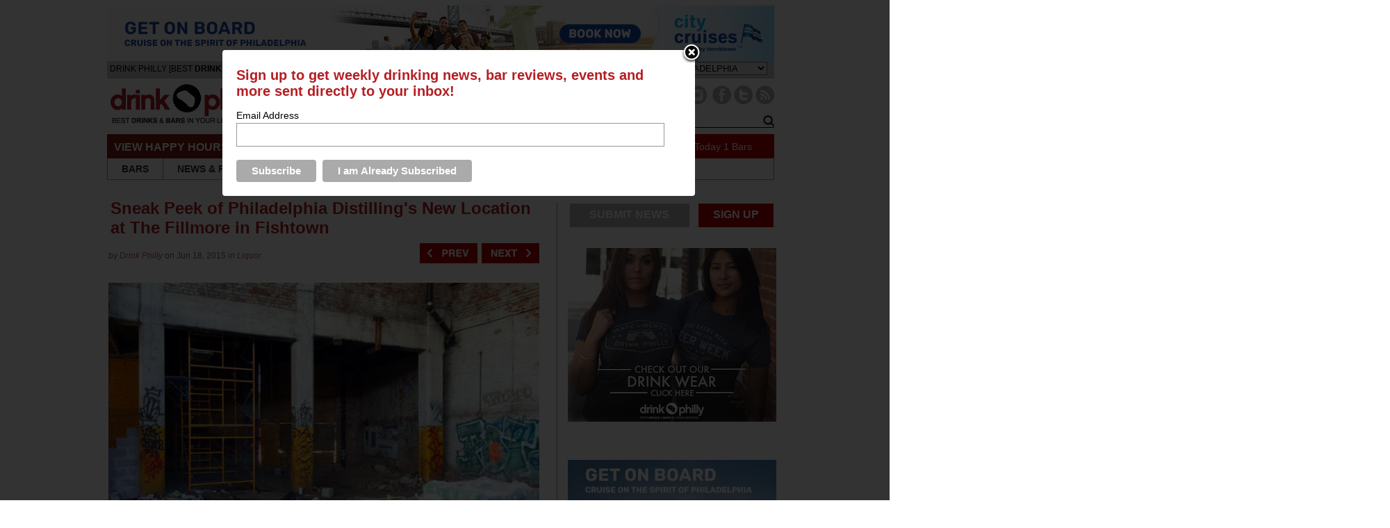

--- FILE ---
content_type: text/html; charset=UTF-8
request_url: https://philly.thedrinknation.com/articles/gallery/14373-3058-Sneak-Peek-of-Philadelphia-Distillings-New-Location-at-The-Fillmore-in-Fishtown
body_size: 12317
content:
<!-- 
-->



<!DOCTYPE html PUBLIC "-//W3C//DTD XHTML 1.0 Transitional//EN"
    "http://www.w3.org/TR/xhtml1/DTD/xhtml1-transitional.dtd">
<html
    xmlns="http://www.w3.org/1999/xhtml"
    xmlns:fb="http://www.facebook.com/2008/fbml"
>
<head>
        <meta
        name="google-site-verification"
        content="tgns43adAzj5zO2k-Ak61sQWjVmObzpXSizxoPcA2X4"
    />
    <link
        rel="alternate"
        media="only screen and (max-width: 640px)"
        href="https://philly.thedrinknation.com/mobile#gallery/14373-3058"
    >
    <meta http-equiv="Content-Type" content="text/html; charset=iso-8859-1"/>
                    <title>Photo 2 of 4 - Drink Philly            - The Best Happy Hours, Drinks & Bars in Philadelphia</title>
        <meta
            property="og:title"
            content="Photo 2 of 4"
        />
        <meta property="og:type" content="article"/>
        <meta
            property="og:url" content="http://philly.thedrinknation.com/articles/read/14373-Sneak-Peek-of-Philadelphia-Distillings-New-Location-at-The-Fillmore-in-Fishtown"
        />
        <meta property="og:image" content="https://philly.thedrinknation.com/images/article_gallery/philadelphia distilling 2.jpg"/>
        <meta
            property="og:description"
            content="Photo 2 of 4"
        />
        <meta
            property="og:site_name"
            content="Drink Philly"
        />
                    <meta
                property="og:fb_appid"
                content="175962259126891"
            />
            
            <link rel="image_src" href="https://philly.thedrinknation.com/images/article_gallery/philadelphia distilling 2.jpg"/>
            <link
        rel="shortcut icon"
        href="//philly.thedrinknation.com/favicon.ico"
    />
    <!--link rel="stylesheet" href="https://philly.thedrinknation.com/css/reset.css" /-->
    <!--link rel="stylesheet" href="https://philly.thedrinknation.com/css/grid.css" /-->
    <link
        type="text/css"
        rel="stylesheet"
        href="https://philly.thedrinknation.com/css/styles.css"
    />
        <link
        type="text/css"
        rel="stylesheet"
        href="https://philly.thedrinknation.com/css/slider.css"
    />
    <link
        type="text/css"
        rel="stylesheet"
        href="https://philly.thedrinknation.com/css/drink-philly-new.css"
    />

    <link
        href='//fonts.googleapis.com/css?family=Droid+Sans:regular,bold&amp;subset=latin'
        rel='stylesheet'
        type='text/css'
    />
    <script
        src="//ajax.googleapis.com/ajax/libs/jquery/1.7.2/jquery.min.js"
        type="text/javascript"
    ></script>
    <script
        src="//ajax.googleapis.com/ajax/libs/webfont/1.0.9/webfont.js"
        type="text/javascript"
    ></script>

    <script
        type="text/javascript"
        src="https://philly.thedrinknation.com/newjs/jquery.tools.min.js"
    ></script>
    <script
        type="text/javascript"
        src="https://philly.thedrinknation.com/newjs/loopslider.js"
    ></script>
    <script src="https://philly.thedrinknation.com/js/common.js" type="text/javascript"></script>

    <script
        type="text/javascript"
        src="https://ws.sharethis.com/button/buttons.js"
    ></script>
    <script type="text/javascript" src="/js/unveil.min.js"></script>
    <script type="text/javascript">typeof stLight !== "undefined" && stLight.options(
          {publisher: '4fe7591d-e72e-4005-967a-bbef346829f0'});</script>
    <!-- Global site tag (gtag.js) - Google Analytics -->
    <script
        async
        src="https://www.googletagmanager.com/gtag/js?id=UA-117512260-1"
    ></script>
    <script>
      window.dataLayer = window.dataLayer || [];

      function gtag() {dataLayer.push(arguments);}

      gtag('js', new Date());

      gtag('config', 'UA-117512260-1');
      var _gaq = _gaq || [];
      _gaq.push(['_setAccount', 'UA-117512260-1']);
      _gaq.push(['_trackPageview']);
    </script>
    <!--doubleclick stuff -->
    <script type='text/javascript'>
      var googletag = googletag || {};
      googletag.cmd = googletag.cmd || [];
      (function() {
        var gads = document.createElement('script');
        gads.async = true;
        gads.type = 'text/javascript';
        var useSSL = 'https:' == document.location.protocol;
        gads.src = (useSSL ? 'https:' : 'http:') +
            '//www.googletagservices.com/tag/js/gpt.js';
        var node = document.getElementsByTagName('script')[0];
        node.parentNode.insertBefore(gads, node);
      })();
    </script>
    <script type='text/javascript'>
      googletag.cmd.push(function() {
        googletag.defineSlot('/2512887/All_Pages_Bottom_Leaderboard_728x90',
            [728, 90], 'div-gpt-ad-1398093627179-0').
            addService(googletag.pubads());
        googletag.pubads().enableSingleRequest();
        googletag.enableServices();
      });
    </script>
    <!-- end doubleclick stuff -->
    <!-- BuySellAds Ad Code -->
    <script type="text/javascript">
      (function() {
        var bsa = document.createElement('script');
        bsa.type = 'text/javascript';
        bsa.async = true;
        bsa.src = '//s3.buysellads.com/ac/bsa.js';
        (document.getElementsByTagName('head')[0] ||
            document.getElementsByTagName('body')[0]).appendChild(bsa);
      })();
    </script>
    <!-- End BuySellAds Ad Code -->
</head>
<body>
<div id="leaderboard"><a class="alink" id="1476" href="https://www.cityexperiences.com/philadelphia/city-cruises/" target="_blank"><img src="/images/featured/2022_378066_CC_PHIL_drink_philly_ads_960x80.jpg" width="960" alt="Spirit Cruises January 2023 Leaderboard" border="0" /></a></div> <!-- ADVERTISEMENT (960 x 60px) -->
<div id="fb-root"></div>
<script type="text/javascript">
  var site_url = 'https://philly.thedrinknation.com';
  window.fbAsyncInit = function() {
    FB.init({
      appId: '175962259126891',
      channelUrl: '//philly.thedrinknation.com/channel.php',
      cookie: true,
      xfbml: true,
      status: true,
    });
    FB.Event.subscribe('auth.login', function(response) {
      window.location.reload();
    });
    FB.Event.subscribe('auth.logout', function(response) {
      if (response.status === 'connected') {
        // the user is logged in and connected to your
        // app, and response.authResponse supplies
        // the user's ID, a valid access token, a signed
        // request, and the time the access token
        // and signed request each expire
        var uid = response.authResponse.userID;
        var accessToken = response.authResponse.accessToken;
      } else if (response.status === 'not_authorized') {
        // the user is logged in to Facebook,
        //but not connected to the app
        document.getElementById('fb-login-div').style.display = 'block';
      } else {
        // the user isn't even logged in to Facebook.
        document.getElementById('fb-login-div').style.display = 'block';
      }
    });
  };
  // Load the SDK Asynchronously
  (function(d) {
    var js, id = 'facebook-jssdk';
    if (d.getElementById(id)) {return;}
    js = d.createElement('script');
    js.id = id;
    js.async = true;
    js.src = '//connect.facebook.net/en_US/all.js';
    d.getElementsByTagName('head')[0].appendChild(js);
  }(document));

</script>
<div id="wrap">
    <div id="topNav">
        <div id="navHead">
            <div style="padding-top:4px;padding-left:4px;font-family:arial;font-size:12px;color:3E3E3E;float:left;">DRINK PHILLY                [BEST <span style="font-weight:bold;">DRINKS &amp; BARS</span>
                IN YOUR LOCATION]
            </div>
            <div style="width:210px;float:left;padding-top:5px;font-family:arial;color:#999999;">
                <span style="font-size:11px;color:#999;border:solid 1px #999;padding:2px;font-weight:bold;">DRINK RESPONSIBLY</span>
            </div>
                        <div style="padding-top:1px;float:right;font-family:arial;color:#3E3E3E;font-size:13px;margin-right:10px;">
                CHANGE CITY: <select id="cityselect" name="change_city">
                </select>
                <script
                    src="https://philly.thedrinknation.com/newjs/city_list.js?v=3"
                    type="text/javascript"
                ></script>
            </div>
        </div>

        <div id="logo">
            <a
	    href="https://philly.thedrinknation.com"
                id="xlogo"
            ><img
                    src="https://philly.thedrinknation.com/images/logos/philly.thedrinknation.png"
                    alt="Drink Philly Home"
                    border="0"
                /></a>
        </div>

        <div id="navImage">
            <ul id="socials" style="float:right;">
                                                                                    <li style="margin-left:4px;"><a
                            href="https://instagram.com/drinkphilly/"
                            target="_blank"
                        ><img
                                alt="Instagram Button"
                                src="/images/Paloma/Instagram-Paloma.png"
                            /></a></li>
                                                                                                                        <li style="margin-left:4px;"><a
                            href="http://www.facebook.com/drinkphillycom"
                            target="_blank"
                        ><img
                                alt="Facebook Button"
                                src="/images/Paloma/Facebook-Paloma.png"
                            /></a></li>
                                                        <li><a
                            href="http://www.twitter.com/drinkphilly"
                            target="_blank"
                        ><img
                                src="/images/Paloma/Twitter-Paloma.png"
                                alt="Twitter Button"
                            /></a></li>
                                                    <li style="margin-right:0px;"><a
                        href="http://feeds.feedburner.com/drinkphilly"
                        target="_blank"
                    ><img src="/images/Paloma/RSS-Paloma.png" alt="RSS Button"/></a>
                </li>
            </ul>

            <div id="livesearchdiv" style="float:right;clear:right;">
                <form method=get action="/search/all" id="searchForm">
                    <div id="navSearch">
                        <input
                            id="searchWord"
                            name="searchWord"
                            type="text"
                            style="font-size:12px;width:165px;"
                            value="Search"
                        />
                        <!--img src="/images/search-go.png" id="searchGo" /-->
                        <input
                            type=button
                            value="Go"
                            id="searchGo"
                            style="font-size:12px;"
                        />
                    </div>
                </form>
                <div class="searchautoResults">
                    <div class="searchResultList">
                        Search Results coming here...
                    </div>
                </div>
            </div>
        </div>

        <div id="specialsLinks">
            <div id="specialNavHeader">VIEW HAPPY HOURS &amp; SPECIALS</div>
            <ul id="specialsNav">
                <li class="specialNavLink">
                    <a href="https://philly.thedrinknation.com/specials/Sunday">SUN</a></li>
                <li class="specialNavLink">
                    <a href="https://philly.thedrinknation.com/specials/Monday">MON</a></li>
                <li class="specialNavLink">
                    <a href="https://philly.thedrinknation.com/specials/Tuesday">TUE</a></li>
                <li class="specialNavLink">
                    <a href="https://philly.thedrinknation.com/specials/Wednesday">WED</a></li>
                <li class="specialNavLink">
                    <a href="https://philly.thedrinknation.com/specials/Thursday">THU</a></li>
                <li class="specialNavLink">
                    <a href="https://philly.thedrinknation.com/specials/Friday">FRI</a></li>
                <li class="specialNavLink">
                    <a href="https://philly.thedrinknation.com/specials/Saturday">SAT</a></li>
            </ul>
            <div id="numberOfSpecials">
                <a href="/specials/">410                    Specials Today</a>
                <a href="/bars/search">1                    Bars</a></div>
        </div>

        <div id="pageLinks">
            <ul id="pageNav">
                <li id="bars" class="specialPageLink">
                    <a href="/bars/search">BARS</a></li>
                <li class="specialPageLink"><a href="/news">NEWS
                        &amp; REVIEWS</a></li>
                <li class="specialPageLink"><a href="/events">EVENTS</a>
                </li>
                <li class="specialPageLink">
                    <a href="/articles/category/Roundups">ROUNDUPS</a>
                </li>
                                    <li class="specialPageLink">
                        <a href="/video">PHOTOS & VIDEOS</a>
                    </li>
                                                                        <li class="specialPageLink"><a href="/store">STORE</a></li>
                                    <li id="localBlogs" class="specialPageLink">
                    <a href="/about_us">ABOUT US</a></li>
            </ul>
        </div>
    </div>
            <!-- BuySellAds Zone Code -->
        <div
            id="bsap_1303737"
            style="padding-left:120px;"
            class="bsarocks bsap_2b388be4da1c7f09ebb2a83d79d62262"
        ></div>
        <!-- End BuySellAds Zone Code -->
        
<script type="text/javascript" src="/newjs/jcarousellite_1.0.1.js"></script>
<div id="topfold">
<div id="featureContent">
<div id="fcBanner">
<div id="ad-header"></div>
</div>
<div id="copy">
  <div class="first" id="article">

    <table><tr><td>
<h1>
      <a id=gallery name=gallery style="color:#b51e23;" href="/articles/read/14373-Sneak-Peek-of-Philadelphia-Distillings-New-Location-at-The-Fillmore-in-Fishtown">Sneak Peek of Philadelphia Distilling's New Location at The Fillmore in Fishtown</a>
    </h1>
</td><Td>
</td></tr></table>


    <div class="ATitleTag">
          </div>
    <div class="AAuthor"><div style="width:70%;">by <em><a href="/articles/author/Drink Philly" class="select">
      Drink Philly      </a></em> on  Jun 18, 2015 in <em><a href="/articles/category/Liquor" class="select">
      Liquor      </a></em></div>
<div style="float:right;position:relative;top:-25px;"><a href="/articles/gallery/14373-3057-Sneak-Peek-of-Philadelphia-Distillings-New-Location-at-The-Fillmore-in-Fishtown#gallery"><img style="width:83px;" src=/images/red_previous.png style="margin-right:5px;"></a>&nbsp;&nbsp;<a href="/articles/gallery/14373-3059-Sneak-Peek-of-Philadelphia-Distillings-New-Location-at-The-Fillmore-in-Fishtown#gallery"><img style="width:83px;" src=/images/red_next.png></a></div>
</div>
    <div class="AFlashImage">
      <a href="/articles/gallery/14373-3059-Sneak-Peek-of-Philadelphia-Distillings-New-Location-at-The-Fillmore-in-Fishtown#gallery"><img src="https://philly.thedrinknation.com/images/article_gallery/philadelphia distilling 2.jpg" alt="Sneak Peek of Philadelphia Distilling s New Location at The " style="max-height:450px;" /></a>

    </div>
<div class="imageBar_div">
<table>
<tr><Td>
<a href="#" class="imageBar_prev"><img src=/images/icons/arrow_small_left.png></a>
</td><Td>
<div class="imageBar" >
    <ul>
<li><a href="/articles/gallery/14373-3057-Sneak-Peek-of-Philadelphia-Distillings-New-Location-at-The-Fillmore-in-Fishtown#gallery"><img src="/images/article_gallery/philly distilling full.jpg" class=imageGray></a></li>
<li><a href="/articles/gallery/14373-3059-Sneak-Peek-of-Philadelphia-Distillings-New-Location-at-The-Fillmore-in-Fishtown#gallery"><img src="/images/article_gallery/philadelphia distilling 2.jpg" ></a></li>
<li><a href="/articles/gallery/14373-3059-Sneak-Peek-of-Philadelphia-Distillings-New-Location-at-The-Fillmore-in-Fishtown#gallery"><img src="/images/article_gallery/philadelphia distilling 3.jpg" class=imageGray></a></li>
<li><a href="/articles/gallery/14373-3060-Sneak-Peek-of-Philadelphia-Distillings-New-Location-at-The-Fillmore-in-Fishtown#gallery"><img src="/images/article_gallery/philadelphia distilling 4.jpg" class=imageGray></a></li></ul>
</div>
</td><td>
<a href="#" class="imageBar_next"><img src=/images/icons/arrow_small_right.png></a>
</td></tr></table>
</div>
<script>
$(function() {
    $(".imageBar").jCarouselLite({
        btnNext: ".imageBar_next",
        btnPrev: ".imageBar_prev",
	scroll: 1,
	visible: 4    });
});
</script>
    <div class="AArticle">
<p>Photo 2 of 4</p><div style="float:right;"><a href="/articles/gallery/14373-3059-Sneak-Peek-of-Philadelphia-Distillings-New-Location-at-The-Fillmore-in-Fishtown#gallery"><img style="width:83px;" src=/images/red_next.png></a></div>
    </div>
<div class="social_mob">
<table border=0 align=center><tr><Td style="font-size:14px;height:30px;padding-bottom:3px;">SHARE THIS&nbsp;</td>
<td>
<!-- Place this tag where you want the +1 button to render -->
<g:plusone annotation="none" href="https://philly.thedrinknation.com/articles/gallery/14373-3058-Sneak-Peek-of-Philadelphia-Distillings-New-Location-at-The-Fillmore-in-Fishtown"></g:plusone>
</td><td>

<div class="fb-like" data-href="https://philly.thedrinknation.com/articles/gallery/14373-3058-Sneak-Peek-of-Philadelphia-Distillings-New-Location-at-The-Fillmore-in-Fishtown" data-send="false" data-layout="button_count" data-width="20" data-show-faces="false" data-font="arial"></div>
</td>
<Td colspan=3 style="text-align:center;">
      <span class="st_twitter_large" displayText="Tweet" st_title="Sneak Peek of Philadelphia Distilling s New Location at The " st_url="https://philly.thedrinknation.com/articles/gallery/14373-3058-Sneak-Peek-of-Philadelphia-Distillings-New-Location-at-The-Fillmore-in-Fishtown" st_title="Sneak Peek of Philadelphia Distilling s New Location at The " st_via="drinkphilly"></span><span class="st_facebook_large" displayText="Facebook" st_url="https://philly.thedrinknation.com/articles/gallery/14373-3058-Sneak-Peek-of-Philadelphia-Distillings-New-Location-at-The-Fillmore-in-Fishtown" st_title="Sneak Peek of Philadelphia Distilling s New Location at The "></span><span class="st_ybuzz_large" displayText="Yahoo! Buzz" st_url="https://philly.thedrinknation.com/articles/gallery/14373-3058-Sneak-Peek-of-Philadelphia-Distillings-New-Location-at-The-Fillmore-in-Fishtown" st_title="Sneak Peek of Philadelphia Distilling s New Location at The "></span><span class="st_gbuzz_large" displayText="Google Buzz" st_url="https://philly.thedrinknation.com/articles/gallery/14373-3058-Sneak-Peek-of-Philadelphia-Distillings-New-Location-at-The-Fillmore-in-Fishtown" st_title="Sneak Peek of Philadelphia Distilling s New Location at The "></span><span class="st_email_large" displayText="Email" st_url="https://philly.thedrinknation.com/articles/gallery/14373-3058-Sneak-Peek-of-Philadelphia-Distillings-New-Location-at-The-Fillmore-in-Fishtown" st_title="Sneak Peek of Philadelphia Distilling s New Location at The "></span><span class="st_sharethis_large" displayText="ShareThis" st_url="https://philly.thedrinknation.com/articles/gallery/14373-3058-Sneak-Peek-of-Philadelphia-Distillings-New-Location-at-The-Fillmore-in-Fishtown" st_title="Sneak Peek of Philadelphia Distilling s New Location at The "></span></td></tr></table>
 </div>
<!-- Place this render call where appropriate -->
<script type="text/javascript">
  (function() {
    var po = document.createElement('script'); po.type = 'text/javascript'; po.async = true;
    po.src = 'https://apis.google.com/js/plusone.js';
    var s = document.getElementsByTagName('script')[0]; s.parentNode.insertBefore(po, s);
  })();
</script>
<div style="font-size:16px;font-weight:bold;font-style:italic;margin-bottom:10px;">Recent Articles</div>
<a style="line-height:25px;" href="/articles/read/17223-Velvet-Whip-Inside-Look-at-the-New-Mixed-Arts-Speakeasy-Performance-Space">Velvet Whip: Inside Look at the New Mixed Arts Speakeasy & Performance Space</a><br />

<a style="line-height:25px;" href="/articles/read/17222--Cocktails-Quarterly-Best-Bars-to-Drink-in-Philly-Fall-2025"> Cocktails Quarterly: Best Bars to Drink in Philly, Fall 2025</a><br />

<a style="line-height:25px;" href="/articles/read/17216-Best-Listening-Rooms-Vinyl-Record-Bars-in-Philly">Best Listening Rooms & Vinyl Record Bars in Philly</a><br />

    <h2 style="width:400px;">Feedback</h2>
<div style="padding-top:5px;">How are we doing?  Tell us what you like or don't like and how we can improve. We would love to hear your thoughts!<br><br>
    </div>
<div id=form1>
    <form name="feed_form" method="post" id="feed_form" action="">
      <table width="100%" border="0" cellspacing="5" cellpadding="5">
        <tr>
          <td width=60 align="right"><span style="color:#F00">*</span>Name:</td>
          <td><input name="name" type="text" id="name" size="30" value="" /></td>
        </tr>
        <tr>
          <td align="right"><span style="color:#F00">*</span>E-mail:</td>
          <td><input name="email" type="text" id="femail" size="30" value=""/></td>
        </tr>
        <tr>
          <td align="right" valign="top"><span style="color:#F00">*</span>Suggestions:</td>
          <td><textarea name="msg" id="msg" cols="55" rows="6"></textarea></td>
        </tr>
        <tr>
          <td align="right" valign="top">&nbsp;</td>
          <td><img id=imageField src="https://philly.thedrinknation.com/images/submitfeedback.gif" align="absmiddle" style="border:none;"/>
</td>
        </tr>
      </table>
<script>
$('#imageField').click(function() {
  /* check email address for uniqueness*/
  var error = false;
  var filter = /^([a-zA-Z0-9_\.\-])+\@(([a-zA-Z0-9\-])+\.)+([a-zA-Z0-9]{2,4})+$/;
  if($('#femail').val() == "" || !filter.test($('#femail').val())) {
	$('#femail').css('background-color','#FFFFA4');	
	error = true;
  } else {
	$('#femail').css('background-color','white');	

  }
  if($('#name').val() == "") {
	  $('#name').css('background-color','#FFFFA4');	
	  error = true;
  } else {
	  $('#name').css('background-color','white');	
  }
    if($('#msg').val() == "") {
	  $('#msg').css('background-color','#FFFFA4');	
	  error = true;
  } else {
	  $('#msg').css('background-color','white');	
  }

  /* show error if necessary */
  if(error) {
	alert("Please check the highlighted fields and try again.");
  }
  else {
    var p = {};
    p["email"] = $('#femail').val();
    p["name"] = $('#name').val();
    p["msg"] = $('#msg').val();

    $("#result_block").html("<div class='results'>Sending Feedback...</div>");
    $("#result_block").load("/drinks/contacts_ajax",p,function(){
        });

  }
});
</script>	  
    </form>
</div>
<div id="result_block"></div>

<!--
<div id="disqus_thread"></div>
<script type="text/javascript">
    /* * * CONFIGURATION VARIABLES: EDIT BEFORE PASTING INTO YOUR WEBPAGE * * */
    var disqus_shortname = 'drinknation'; 
    var disqus_title = 'Sneak Peek of Philadelphia Distilling s New Location at The ';
    var disqus_identifier = 'articleimage_3058';
    var disqus_url = 'http://philly.thedrinknation.com/articles/gallery/14373-3058-Sneak-Peek-of-Philadelphia-Distillings-New-Location-at-The-Fillmore-in-Fishtown';

    /* * * DON'T EDIT BELOW THIS LINE * * */
    (function() {
        var dsq = document.createElement('script'); dsq.type = 'text/javascript'; dsq.async = true;
        dsq.src = 'http://' + disqus_shortname + '.disqus.com/embed.js';
        (document.getElementsByTagName('head')[0] || document.getElementsByTagName('body')[0]).appendChild(dsq);
    })();
</script>
<noscript>Please enable JavaScript to view the <a href="http://disqus.com/?ref_noscript">comments powered by Disqus.</a></noscript>
<a href="http://disqus.com" class="dsq-brlink">blog comments powered by <span class="logo-disqus">Disqus</span></a>
-->

  </div>
</div>
        </div>
<div id = "sideBar">
<ul id="socials" style="width:100%;">
<li class="grayButton" ><a href="/contacts">SUBMIT NEWS</a></li>
<li class=redButton style="float:right;"><a href="/signup#FORM">SIGN UP</a></li>
                                </ul>
<div style="clear:both;margin-bottom:0px;">
</div>
				<div class="sideBarAd">
				<div id="ad-rect1">
<a class="alink" id="1473" href="https://philly.thedrinknation.com/articles/read/511-Store" target="_self"><img src="/images/featured/Shirts-mobile-rectangle-liberty-and-beer-week-2.jpg" width="300" alt="Drink Philly Shirts Rectangle" border="0" /></a></div>
				</div>
				
				<div class ="sideBarAd">
				<div id="ad-rect2"><a class="alink" id="1477" href="https://www.cityexperiences.com/philadelphia/city-cruises/" target="_blank"><img src="/images/featured/2022_378066_CC_PHIL_drink_philly_ads_300x250.jpg" width="300" alt="Spirit Cruises January 2023 Desktop Rectangle" border="0" /></a></div>
				</div>
                                <div class = "narrowinfoNode">
                                        <div class = "nodeTag">
                                                <a href="/articles/category/Bars & Restaurants">Bars & Restaurants</a>
                                        </div>
                                        <div class = "narrownodeImg">
                                                <a href="https://philly.thedrinknation.com/articles/read/17223-Velvet-Whip-Inside-Look-at-the-New-Mixed-Arts-Speakeasy-Performance-Space"><img src="https://philly.thedrinknation.com/images/articles/Velvet-Whip-Speakeasy-Philadelphia-Art-Jazz-Burlesque-Live-Music-Philadelphia-Drink-Philly-wide.jpg" width=275 /></a>
                                        </div>
                                        <div class ="narrownodeText">
                                                <h1 class ="nodeHead"><a href="https://philly.thedrinknation.com/articles/read/17223-Velvet-Whip-Inside-Look-at-the-New-Mixed-Arts-Speakeasy-Performance-Space">Velvet Whip: Inside Look at the New Mixed Arts Speakeasy & Performance Space</a></h1>

                                                <p class = "nodeCopy">This once hidden gem has opened to the public, and is where cocktails and creativity meet...<a href="https://philly.thedrinknation.com/articles/read/17223-Velvet-Whip-Inside-Look-at-the-New-Mixed-Arts-Speakeasy-Performance-Space" class="linkButton">read more  &#8250;</a></p></div>

                                        <div class ="narrownodeFoot">
                                                <span class ="gray">by</span> Michelle Cryder                                                <span class ="date">Nov 16, 2025</span>
                                        </div>
                                </div>
                                <div class = "narrowinfoNode">
                                        <div class = "nodeTag">
                                                <a href="/articles/category/Roundups">Roundups</a>
                                        </div>
                                        <div class = "narrownodeImg">
                                                <a href="https://philly.thedrinknation.com/articles/read/17222--Cocktails-Quarterly-Best-Bars-to-Drink-in-Philly-Fall-2025"><img src="https://philly.thedrinknation.com/images/articles/Cocktails-Quarterly-Best-Bars-to-Drink-in-Philadelphia-Fall-2025-Drink-Philly-Gab-Bonghi-wide.jpg" width=275 /></a>
                                        </div>
                                        <div class ="narrownodeText">
                                                <h1 class ="nodeHead"><a href="https://philly.thedrinknation.com/articles/read/17222--Cocktails-Quarterly-Best-Bars-to-Drink-in-Philly-Fall-2025"> Cocktails Quarterly: Best Bars to Drink in Philly, Fall 2025</a></h1>

                                                <p class = "nodeCopy">Welcome to Cocktails Quarterly - Drink Philly's newest segment showcasing the best bars (new and old) where you should be getting a drink this Fall...<a href="https://philly.thedrinknation.com/articles/read/17222--Cocktails-Quarterly-Best-Bars-to-Drink-in-Philly-Fall-2025" class="linkButton">read more  &#8250;</a></p></div>

                                        <div class ="narrownodeFoot">
                                                <span class ="gray">by</span> Alisha Miranda                                                <span class ="date">Oct 21, 2025</span>
                                        </div>
                                </div>
</div>

<script type="text/javascript">
        $("#searchWord").focus(function(){
                if ($(this).val()=="Search")
                        $(this).val("");
                });

        $("#searchWord").blur(function(){
                if ($(this).val()=="")
                        $(this).val("Search");
                });

        $('#searchWord').keyup(function(e) {
          if(e.keyCode == 13) {
                $("#searchGo").trigger("click");
          }
          if($('#searchWord').val().length > 2) {
                /*Kick off search with results window */
                $('.searchautoResults').show();
                 var p = {};
                p["searchWord"]=$('#searchWord').val();
                p["auto"]="true";
                $(".searchResultList").load("/search/all?searchWord="+encodeURIComponent($('#searchWord').val()),p,function(){
                });


          } else {
                $('.searchautoResults').hide();
          }
        });
        $('#searchWord').focus(function() {
          if($('#searchWord').val().length > 2) {
                /*Kick off search with results window */
                $('.searchautoResults').show();
          }
        }) ;
        var allow_hide = true
       $('.searchautoResults').mouseenter(function() {
                allow_hide = false
        });
        $('.searchautoResults').mouseleave(function() {
                allow_hide = true
        });

        $('#livesearchdiv').focusout(function() {
           if(allow_hide) {
             $('.searchautoResults').hide();
          }
        });

        $("#searchGo").click(function(){
           $("#searchForm").submit();
        });

</script>

</div>
<script>
/*$('#gallery').scrollIntoView(true);*/
$('.AArticle a, .barname a').click(function() {
        var url = $(this).attr("href");
        var request = $.ajax({
		async: false,
                url: "/logger/index",
                type: "POST",
                data: { aId: "14373",url:url},
                dataType: "html",
		success : function(data){
                return true;  
            }
        });
	/*
        request.done(function(msg) {
          alert("Done: "+msg);
          });

          request.fail(function(jqXHR, textStatus) {
          alert( "Request failed: " + textStatus );
          });
        return false;
	*/

});
</script>
<!-- Footer starts here -->
<div id="nodes">

				<div class = "infoNode ">
					<div class = "nodeTag">
						<a href="/articles/category/Roundups">Roundups</a>
					</div>
					<div class = "nodeImg">
						<a href="https://philly.thedrinknation.com/articles/read/17216-Best-Listening-Rooms-Vinyl-Record-Bars-in-Philly"><img src="https://philly.thedrinknation.com/images/articles/Best-Listening-Room-and-Vinyl-Record-Bars-in-Philly-wide.jpg" width="275" alt="Best Listening Rooms & Vinyl Record Bars in Philly" /></a>
					</div>
					<div class ="nodeText">
						<h1 class ="nodeHead"><a href="https://philly.thedrinknation.com/articles/read/17216-Best-Listening-Rooms-Vinyl-Record-Bars-in-Philly">Best Listening Rooms & Vinyl Record Bars in Philly</a></h1>
						<p class="nodeCopy">If you're looking for a cozy place to spin records and sip spirits, check out our list of the best listening rooms and vinyl record player bars in Phi...<a href="https://philly.thedrinknation.com/articles/read/17216-Best-Listening-Rooms-Vinyl-Record-Bars-in-Philly" class="linkButton">read more  &#8250;</a></p></div>
					
					<div class ="nodeFoot">
						<span class ="gray">by</span> Michelle Cryder 
						<span class ="date">Oct 7, 2025</span>
					</div>
				</div>
				<div class = "infoNode ">
					<div class = "nodeTag">
						<a href="/articles/category/Roundups">Roundups</a>
					</div>
					<div class = "nodeImg">
						<a href="https://philly.thedrinknation.com/articles/read/17220-The-Best-Bookstores-in-Philadelphia-the-Best-Bars-Near-Them-Vol-1"><img src="https://philly.thedrinknation.com/images/articles/The-Best-Bookstores-in-Philly-and-the-Best-Bars-Near-Them-wide-2.jpg" width="275" alt="The Best Bookstores in Philadelphia & the Best Bars Near Them, Vol. 1" /></a>
					</div>
					<div class ="nodeText">
						<h1 class ="nodeHead"><a href="https://philly.thedrinknation.com/articles/read/17220-The-Best-Bookstores-in-Philadelphia-the-Best-Bars-Near-Them-Vol-1">The Best Bookstores in Philadelphia & the Best Bars Near Them, Vol. 1</a></h1>
						<p class="nodeCopy">We've rounded up some of the best bookstores in Philadelphia and the perfect spot to grab a drink after with y...<a href="https://philly.thedrinknation.com/articles/read/17220-The-Best-Bookstores-in-Philadelphia-the-Best-Bars-Near-Them-Vol-1" class="linkButton">read more  &#8250;</a></p></div>
					
					<div class ="nodeFoot">
						<span class ="gray">by</span> Michelle Cryder 
						<span class ="date">Aug 20, 2025</span>
					</div>
				</div>
				<div class = "infoNode nodeRight">
					<div class = "nodeTag">
						<a href="/articles/category/Cocktail Recipes">Cocktail Recipes</a>
					</div>
					<div class = "nodeImg">
						<a href="https://philly.thedrinknation.com/articles/read/13651-The-Drink-Nation-Presents-The-Home-Bar-Project"><img src="https://philly.thedrinknation.com/images/articles/How-to-make-an-Old-Fashioned-wide-1.jpg" width="275" alt="The Drink Nation Presents: The Home Bar Project" /></a>
					</div>
					<div class ="nodeText">
						<h1 class ="nodeHead"><a href="https://philly.thedrinknation.com/articles/read/13651-The-Drink-Nation-Presents-The-Home-Bar-Project">The Drink Nation Presents: The Home Bar Project</a></h1>
						<p class="nodeCopy">Have you ever dreamed of having an amazing home bar, filled with bottles you actually use and the tools you need to execute a fine crafted cocktail? E...<a href="https://philly.thedrinknation.com/articles/read/13651-The-Drink-Nation-Presents-The-Home-Bar-Project" class="linkButton">read more  &#8250;</a></p></div>
					
					<div class ="nodeFoot">
						<span class ="gray">by</span> The Drink Nation 
						<span class ="date">Nov 14, 2014</span>
					</div>
				</div>
				<div class = "infoNode">
<div class = "nodeTag">SPONSORED</div>
				<div id="ad-bottomrect1"><a class="alink" id="1480" href="https://www.cityexperiences.com/philadelphia/city-cruises/" target="_blank"><img src="/images/featured/2022_378066_CC_PHIL_drink_philly_ads_300x25-1.jpg" width="276" alt="Spirit Cruises January 2023 Desktop Bottom Rectangle 1" border="0" /></a></div>
				</div>
				<div class = "infoNode ">
					<div class = "nodeTag">
						<a href="/articles/category/Culture">Culture</a>
					</div>
					<div class = "nodeImg">
						<a href="https://philly.thedrinknation.com/articles/read/17219-These-Philly-Bartenders-Are-Prioritizing-Health-Wellness-Through-Industry-Tennis-Club-"><img src="https://philly.thedrinknation.com/images/articles/Industry-Tennis-Editorial-04-2025-Court-16-Philadelphia-Contigo-Photos-+-Films-8658-wide.jpg" width="275" alt="These Philly Bartenders Are Prioritizing Health & Wellness Through Industry Tennis Club" /></a>
					</div>
					<div class ="nodeText">
						<h1 class ="nodeHead"><a href="https://philly.thedrinknation.com/articles/read/17219-These-Philly-Bartenders-Are-Prioritizing-Health-Wellness-Through-Industry-Tennis-Club-">These Philly Bartenders Are Prioritizing Health & Wellness Through "Industry Tennis Club"</a></h1>
						<p class="nodeCopy">On a spring morning, Fishtown's Court16 is packed with a group of bartenders and servers from Philadelphia's t...<a href="https://philly.thedrinknation.com/articles/read/17219-These-Philly-Bartenders-Are-Prioritizing-Health-Wellness-Through-Industry-Tennis-Club-" class="linkButton">read more  &#8250;</a></p></div>
					
					<div class ="nodeFoot">
						<span class ="gray">by</span> Alisha Miranda 
						<span class ="date">Aug 12, 2025</span>
					</div>
				</div>
				<div class = "infoNode nodeRight">
					<div class = "nodeTag">
						<a href="/articles/category/Wine">Wine</a>
					</div>
					<div class = "nodeImg">
						<a href="https://philly.thedrinknation.com/articles/read/17161-Local-Winery-Spotlight-Vox-Vineti-Wines"><img src="https://philly.thedrinknation.com/images/articles/Vox-Vineti-Vineyards-Pennsylvania-Drink-Philly-wide.jpg" width="275" alt="Local Winery Spotlight: Vox Vineti Wines" /></a>
					</div>
					<div class ="nodeText">
						<h1 class ="nodeHead"><a href="https://philly.thedrinknation.com/articles/read/17161-Local-Winery-Spotlight-Vox-Vineti-Wines">Local Winery Spotlight: Vox Vineti Wines</a></h1>
						<p class="nodeCopy">Ed Lazzerini says his goal is clear - to make world class wine in Pennsylvania. From the taste of it, he is well on his way. ...<a href="https://philly.thedrinknation.com/articles/read/17161-Local-Winery-Spotlight-Vox-Vineti-Wines" class="linkButton">read more  &#8250;</a></p></div>
					
					<div class ="nodeFoot">
						<span class ="gray">by</span> Drink Philly 
						<span class ="date">Nov 21, 2020</span>
					</div>
				</div>
				<div class = "infoNode ">
					<div class = "nodeTag">
						<a href="/articles/category/Roundups">Roundups</a>
					</div>
					<div class = "nodeImg">
						<a href="https://philly.thedrinknation.com/articles/read/17218--Cocktails-Quarterly-Best-Bars-to-Drink-in-Philly-Summer-2025"><img src="https://philly.thedrinknation.com/images/articles/Cocktails-Quarterly-Where-to-Drink-in-Philly-Spring-2025-Drink-Philly-wide.jpg" width="275" alt=" Cocktails Quarterly: Best Bars to Drink in Philly, Summer 2025" /></a>
					</div>
					<div class ="nodeText">
						<h1 class ="nodeHead"><a href="https://philly.thedrinknation.com/articles/read/17218--Cocktails-Quarterly-Best-Bars-to-Drink-in-Philly-Summer-2025"> Cocktails Quarterly: Best Bars to Drink in Philly, Summer 2025</a></h1>
						<p class="nodeCopy">Welcome to Cocktails Quarterly - Drink Philly's newest segment showcasing the best bars (new and old) where you should be getting a drink...<a href="https://philly.thedrinknation.com/articles/read/17218--Cocktails-Quarterly-Best-Bars-to-Drink-in-Philly-Summer-2025" class="linkButton">read more  &#8250;</a></p></div>
					
					<div class ="nodeFoot">
						<span class ="gray">by</span> Drink Philly 
						<span class ="date">Aug 5, 2025</span>
					</div>
				</div>
				<div class = "infoNode ">
					<div class = "nodeTag">
						<a href="/articles/category/Bars _ Restaurants">Bars & Restaurants</a>
					</div>
					<div class = "nodeImg">
						<a href="https://philly.thedrinknation.com/articles/read/17217-Am-Inside-Look-at-Phillys-Mexican-Bar-that-Wants-to-Be-More-Than-Just-Margaritas"><img src="https://philly.thedrinknation.com/images/articles/Ama-Restaurant-Philadelphia-Drink-Philly-wide.jpg" width="275" alt="Amá: Inside Look at Philly's Mexican Bar that Wants to Be More Than Just Margaritas" /></a>
					</div>
					<div class ="nodeText">
						<h1 class ="nodeHead"><a href="https://philly.thedrinknation.com/articles/read/17217-Am-Inside-Look-at-Phillys-Mexican-Bar-that-Wants-to-Be-More-Than-Just-Margaritas">Amá: Inside Look at Philly's Mexican Bar that Wants to Be More Than Just Margaritas</a></h1>
						<p class="nodeCopy">Under the El on the corner of Front and Oxford is where you'll find this completely open-wall modern Mexican c...<a href="https://philly.thedrinknation.com/articles/read/17217-Am-Inside-Look-at-Phillys-Mexican-Bar-that-Wants-to-Be-More-Than-Just-Margaritas" class="linkButton">read more  &#8250;</a></p></div>
					
					<div class ="nodeFoot">
						<span class ="gray">by</span> Drink Philly 
						<span class ="date">Jul 22, 2025</span>
					</div>
				</div>
				<div class = "infoNode nodeRight">
					<div class = "nodeTag">
						<a href="/articles/category/Bars _ Restaurants">Bars & Restaurants</a>
					</div>
					<div class = "nodeImg">
						<a href="https://philly.thedrinknation.com/articles/read/17215-Theres-Now-a-Tiki-Bar-Overlooking-the-Delaware-River-in-Philly"><img src="https://philly.thedrinknation.com/images/articles/River-Tiki-Bar-and-Restaurant-Liberty-Point-Delaware-River-Waterfront-Philadelphia-Drink-Philly-wide2.jpg" width="275" alt="There's Now a Tiki Bar Overlooking the Delaware River in Philly" /></a>
					</div>
					<div class ="nodeText">
						<h1 class ="nodeHead"><a href="https://philly.thedrinknation.com/articles/read/17215-Theres-Now-a-Tiki-Bar-Overlooking-the-Delaware-River-in-Philly">There's Now a Tiki Bar Overlooking the Delaware River in Philly</a></h1>
						<p class="nodeCopy">This summer Liberty Point welcomes River Tiki, a vibrant new 120-seat pop-up bar, to their upper level overlooking the waterfront...<a href="https://philly.thedrinknation.com/articles/read/17215-Theres-Now-a-Tiki-Bar-Overlooking-the-Delaware-River-in-Philly" class="linkButton">read more  &#8250;</a></p></div>
					
					<div class ="nodeFoot">
						<span class ="gray">by</span> Michelle Cryder 
						<span class ="date">Jul 1, 2025</span>
					</div>
				</div>
				<div class = "infoNode ">
					<div class = "nodeTag">
						<a href="/articles/category/Culture">Culture</a>
					</div>
					<div class = "nodeImg">
						<a href="https://philly.thedrinknation.com/articles/read/17214-Behind-the-Bar-Jesse-Andreozzi-aka-Mr-Zero-Proof-of-Phony-Negroni"><img src="https://philly.thedrinknation.com/images/articles/Jesse-Andreozzi-Mr-Zero-Proof-Behind-the-Bar-Phony-Negroni-St-Agrestis-Philadelphia-Drink-Philly-wide.jpg" width="275" alt="Behind the Bar: Jesse Andreozzi (aka Mr. Zero Proof) of Phony Negroni" /></a>
					</div>
					<div class ="nodeText">
						<h1 class ="nodeHead"><a href="https://philly.thedrinknation.com/articles/read/17214-Behind-the-Bar-Jesse-Andreozzi-aka-Mr-Zero-Proof-of-Phony-Negroni">Behind the Bar: Jesse Andreozzi (aka Mr. Zero Proof) of Phony Negroni</a></h1>
						<p class="nodeCopy">Since going completely alcohol-free four years ago, Jesse has become the go-to expert in Philadelphia on all t...<a href="https://philly.thedrinknation.com/articles/read/17214-Behind-the-Bar-Jesse-Andreozzi-aka-Mr-Zero-Proof-of-Phony-Negroni" class="linkButton">read more  &#8250;</a></p></div>
					
					<div class ="nodeFoot">
						<span class ="gray">by</span> Drink Philly 
						<span class ="date">Jun 3, 2025</span>
					</div>
				</div>
				<div class = "infoNode ">
					<div class = "nodeTag">
						<a href="/articles/category/Roundups">Roundups</a>
					</div>
					<div class = "nodeImg">
						<a href="https://philly.thedrinknation.com/articles/read/17213-Best-Tequila-and-Mezcal-Bars-in-Philadelphia"><img src="https://philly.thedrinknation.com/images/articles/Condesa-Best-Tequila-and-Mezcal-Bars-Philadelphia-wide-2.jpg" width="275" alt="Best Tequila and Mezcal Bars in Philadelphia" /></a>
					</div>
					<div class ="nodeText">
						<h1 class ="nodeHead"><a href="https://philly.thedrinknation.com/articles/read/17213-Best-Tequila-and-Mezcal-Bars-in-Philadelphia">Best Tequila and Mezcal Bars in Philadelphia</a></h1>
						<p class="nodeCopy">With hot summer weather right around the corner, we wanted to highlight some of the best spots in Philly to enjoy a huge variety of tequilas and mezca...<a href="https://philly.thedrinknation.com/articles/read/17213-Best-Tequila-and-Mezcal-Bars-in-Philadelphia" class="linkButton">read more  &#8250;</a></p></div>
					
					<div class ="nodeFoot">
						<span class ="gray">by</span> Drink Philly 
						<span class ="date">Apr 29, 2025</span>
					</div>
				</div>
	
				
				<div class = "infoNode nodeRight">
<div class = "nodeTag">SPONSORED</div>
<div id="ad-bottomrect2"></div>
				</div>
				
			</div>
<div class="nodeCopy" style="padding-right:20px;">
<a style="float:left;position:relative;top:-15px;" href="/articles"><img src="/images/load_more.png"></a>
<a style="color:#B51E23;float:right;" href="/articles">View all Articles</a>
</div>
<div id ="footer"> 
				<div id ="footerMap"> 
					<div id = "mapText">Find drink specials &amp; happy hours using our drink around the city map view</div> 
					
					<div id="mapImg"><a href="/map" alt="View the Map"><img src="/images/maps/philly_map.png" alt="Philadelphia City Map" /></a></div> 
					<div id="viewMap"><a href="/map"><img src="/images/view_map.png" alt="City Map" /></a></div> 
				</div> 
				<div id="footerImage">
	<div id="ad-footer"></div>
				</div> 
				<div id="footerLinks"> 
				<ul class = "ulFooter"> 
					<li class ="ulHeading">Happy hours &amp; specials</li> 
					<li><a href="https://philly.thedrinknation.com/specials/Sunday">Sunday</a></li> 
					<li><a href="https://philly.thedrinknation.com/specials/Monday">Monday</a></li> 
					<li><a href="https://philly.thedrinknation.com/specials/Tuesday">Tuesday</a></li> 
					<li><a href="https://philly.thedrinknation.com/specials/Wednesday">Wednesday</a></li> 
					<li><a href="https://philly.thedrinknation.com/specials/Thursday">Thursday</a></li> 
					<li><a href="https://philly.thedrinknation.com/specials/Friday">Friday</a></li> 
					<li><a href="https://philly.thedrinknation.com/specials/Saturday">Saturday</a></li> 
				</ul> 
				
				<ul class = "ulFooter"> 
					<li class ="ulHeading">Sections</li> 
					<li><a href="https://philly.thedrinknation.com/bars/search">Bars</a></li> 
					<li><a href="https://philly.thedrinknation.com/news">News &amp; Reviews</a></li> 
					<li><a href="https://philly.thedrinknation.com/events">Events</a></li> 
					<li><a href="https://philly.thedrinknation.com/video">Video</a></li> 
					<li><a href="/store">Store</a></li> 
					<!--<li><a href="https://philly.thedrinknation.com/dpblog/bloggers">Local Blogs</a></li> -->
				</ul> 
				
				<ul class = "ulFooter"> 
					<li class ="ulHeading">Social</li> 
		<li><a href="http://www.facebook.com/drinkphillycom" target="_blank">Facebook</a></li> 

<li><a href="http://www.twitter.com/drinkphilly" target="_blank">Twitter</a></li> 

				</ul> 
				
				<ul class = "ulFooter"> 
					<li class="ulHeading">About</li> 
					<li><a href="/about_us">About Us</a></li> 
				<!--	<li><a href="/dpblog/index">Official Blog</a></li> -->
					<li><a href="/press">In the Press</a></li> 
<!--<li><a href="/articles/category/For%20the%20Press">For the Press</a></li>-->
					<li><a href="https://thedrinknation.com/advertise">Advertise</a></li> 
<!--					<li><a href="/contacts">Work for Us</a></li> -->
					<li><a href="/careers">Careers</a></li> 
					<li><a href="/privacy">Privacy Policy</a></li> 
					<li><a href="/contacts">Contact</a></li> 
				</ul> 
				
				<ul class = "ulFooter" style="border:none"> 
					<li class ="ulHeading">Contact</li> 
					<li class ="contact"><a href="/bars/signup">Add a bar/Special</a></li> 
					<li class ="contact"><a href="/contacts">Email Us</a></li> 
				<li class ="contact" style="background-color:#C00;"><a href="/signup#FORM">Sign Up</a></li> 
				</ul> 
				<div id ="copyright">&copy; 2025 Fruition Capital, LLC. All rights reserved</div> 
				</div> 
			</div> 
			
		</div> 

<script type="text/javascript">
  var _gauges = _gauges || [];
  (function() {
    var t   = document.createElement('script');
    t.type  = 'text/javascript';
    t.async = true;
    t.id    = 'gauges-tracker';
    t.setAttribute('data-site-id', '4e930b7f613f5d408d000002');
    t.src = '//secure.gaug.es/track.js';
    var s = document.getElementsByTagName('script')[0];
    s.parentNode.insertBefore(t, s);
  })();

$('.alink').click(function() {
        var url = $(this).attr("href");
        if(url == "") { url = location.host+location.pathname; }
        var adid = $(this).attr("id");
        var request = $.ajax({
                async: false,
                url: "/logger/ad",
                type: "POST",
                data: { adId: adid,url:url},
                dataType: "html",
                success : function(data){
                return true;
            }
        });
});
/*save views for all the ads on the page */
var ad_string = ""
$('.ad').each(function(index,value)  {
  var url = $(this).attr("href");
  if(url == "") { url = location.host+location.pathname; }
  ad_string = ad_string + $(this).attr('id')+","+url+"|";
   
});
if(ad_string != "") { 
        var request = $.ajax({
                async: false,
                url: "/logger/adview",
                type: "POST",
                data: { ads: ad_string},
                dataType: "html",
                success : function(data){
                return true;
            }
        });
}
</script>
<!-- Begin MailChimp Signup Form -->
<p>
<link href="https://cdn-images.mailchimp.com/embedcode/classic-081711.css" rel="stylesheet" type="text/css" /> <style type="text/css">
    #mc_embed_signup{position:absolute; top:0; left:0; width:100%; height:100%; background-color:rgba(0,0,0,.8);display:none;z-index:10000;  width:2000px;}
    #mc_embed_signup form{position:fixed; top:10%; left:50%; width:50%; margin-left:-25%; font:normal 100% Helvetica,Arial,sans-serif; font-size:14px; border-radius:4px; border:none; padding:10px 20px; background-color:#fff; color:#000; text-align:left;}
    #mc_embed_signup a.mc_embed_close{background:transparent url(https://downloads.mailchimp.com/img/closebox.png) no-repeat; display:block; height:30px; width:30px; text-indent:-999em; position:absolute; top:-10px; right:-10px; display:none; }
    /* Add your own MailChimp form style overrides in your site stylesheet or in this style block.
       We recommend moving this block and the preceding CSS link to the HEAD of your HTML file. */
</style></p>
<div id="mc_embed_signup">
<form action="https://thedrinknation.us1.list-manage2.com/subscribe/post?u=90dd43c74053ff2bbe11880e6&amp;id=1f4199b875" method="post" id="mc-embedded-subscribe-form" name="mc-embedded-subscribe-form" class="validate" target="_blank">
<h2>Sign up to get weekly drinking news, bar reviews, events and more sent directly to your inbox!</h2>
<div class="mc-field-group"><label for="mce-EMAIL">Email Address </label> <input type="email" value="" name="EMAIL" class="required email" id="mce-EMAIL" /></div>
<a href="#" id="mc_embed_close" class="mc_embed_close">Close</a>
<div id="mce-responses" class="clear">
<div class="response" id="mce-error-response" style="display:none">&nbsp;</div>
<div class="response" id="mce-success-response" style="display:none">&nbsp;</div>
</div>
<div class="clear">
<input type="submit" value="Subscribe" name="subscribe" id="mc-embedded-subscribe" class="button" />
<input type="button" value="I am Already Subscribed" class="button" id="mc_embed_close2" />
</div>
</form>
</div>
<script type="text/javascript">
var fnames = new Array();var ftypes = new Array();fnames[0]='EMAIL';ftypes[0]='email';fnames[1]='FNAME';ftypes[1]='text';fnames[2]='LNAME';ftypes[2]='text';fnames[4]='MMERGE4';ftypes[4]='text';fnames[3]='MMERGE3';ftypes[3]='text';fnames[5]='PROMO';ftypes[5]='text';
try {
    var jqueryLoaded=jQuery;
    jqueryLoaded=true;
} catch(err) {
    var jqueryLoaded=false;
}
var head= document.getElementsByTagName('head')[0];
if (!jqueryLoaded) {
    var script = document.createElement('script');
    script.type = 'text/javascript';
    script.src = 'https://ajax.googleapis.com/ajax/libs/jquery/1.4.4/jquery.min.js';
    head.appendChild(script);
    if (script.readyState && script.onload!==null){
        script.onreadystatechange= function () {
              if (this.readyState == 'complete') mce_preload_check();
        }
    }
}
var script = document.createElement('script');
script.type = 'text/javascript';
script.src = 'https://downloads.mailchimp.com/js/jquery.form-n-validate.js';
head.appendChild(script);
var err_style = '';
try{
    err_style = mc_custom_error_style;
} catch(e){
    err_style = '#mc_embed_signup input.mce_inline_error{border-color:#6B0505;} #mc_embed_signup div.mce_inline_error{margin: 0 0 1em 0; padding: 5px 10px; background-color:#6B0505; font-weight: bold; z-index: 1; color:#fff;}';
}
var head= document.getElementsByTagName('head')[0];
var style= document.createElement('style');
style.type= 'text/css';
if (style.styleSheet) {
  style.styleSheet.cssText = err_style;
} else {
  style.appendChild(document.createTextNode(err_style));
}
head.appendChild(style);
setTimeout('mce_preload_check();', 250);

var mce_preload_checks = 0;
function mce_preload_check(){
    if (mce_preload_checks>40) return;
    mce_preload_checks++;
    try {
        var jqueryLoaded=jQuery;
    } catch(err) {
        setTimeout('mce_preload_check();', 250);
        return;
    }
    try {
        var validatorLoaded=jQuery("#fake-form").validate({});
    } catch(err) {
        setTimeout('mce_preload_check();', 250);
        return;
    }
    mce_init_form();
}
function mce_init_form(){
    jQuery(document).ready( function($) {
      var options = { errorClass: 'mce_inline_error', errorElement: 'div', onkeyup: function(){}, onfocusout:function(){}, onblur:function(){}  };
      var mce_validator = $("#mc-embedded-subscribe-form").validate(options);
      $("#mc-embedded-subscribe-form").unbind('submit');//remove the validator so we can get into beforeSubmit on the ajaxform, which then calls the validator
      options = { url: 'https://thedrinknation.us1.list-manage.com/subscribe/post-json?u=90dd43c74053ff2bbe11880e6&id=1f4199b875&c=?', type: 'GET', dataType: 'json', contentType: "application/json; charset=utf-8",
                    beforeSubmit: function(){
                        $('#mce_tmp_error_msg').remove();
                        $('.datefield','#mc_embed_signup').each(
                            function(){
                                var txt = 'filled';
                                var fields = new Array();
                                var i = 0;
                                $(':text', this).each(
                                    function(){
                                        fields[i] = this;
                                        i++;
                                    });
                                $(':hidden', this).each(
                                    function(){
                                        var bday = false;
                                        if (fields.length == 2){
                                            bday = true;
                                            fields[2] = {'value':1970};//trick birthdays into having years
                                        }
                                        if ( fields[0].value=='MM' && fields[1].value=='DD' && (fields[2].value=='YYYY' || (bday && fields[2].value==1970) ) ){
                                            this.value = '';
                                        } else if ( fields[0].value=='' && fields[1].value=='' && (fields[2].value=='' || (bday && fields[2].value==1970) ) ){
                                            this.value = '';
                                        } else {
                                            if (/\[day\]/.test(fields[0].name)){
                                                this.value = fields[1].value+'/'+fields[0].value+'/'+fields[2].value;
                                            } else {
                                                this.value = fields[0].value+'/'+fields[1].value+'/'+fields[2].value;
                                            }
                                        }
                                    });
                            });
                        return mce_validator.form();
                    },
                    success: mce_success_cb
                };
      $('#mc-embedded-subscribe-form').ajaxForm(options);

              $('#mc_embed_signup').hide();
        cks = document.cookie.split( ';' );
        var show=true;
        for(i=0;i<cks.length;i++){
            parts = cks[i].split('=');
            if( parts[0].indexOf('MCEvilPopupClosed')!= -1 ) show = false;
        }
	
        if (show){
            $('#mc_embed_signup a.mc_embed_close').show();
            setTimeout( function(){ $('#mc_embed_signup').fadeIn();} , 2000);
            $('#mc_embed_signup a.mc_embed_close').click(function(){ 
_gaq.push(['_trackEvent', 'popup','close','X',1]);
mcEvilPopupClose();});
            $('#mc_embed_close2').click(function(){ 
_gaq.push(['_trackEvent', 'popup','close','subscribed',1]);
mcEvilPopupClose();});
        }

        $(document).keydown(function(e){
            if (e == null) {
              keycode = event.keyCode;
            } else {
              keycode = e.which;
            }
            if(keycode == 27){
                mcEvilPopupClose();
            }
        });

        function mcEvilPopupClose(){
            $('#mc_embed_signup').hide();
            var now = new Date();
            var expires_date = new Date( now.getTime() + 31536000000 );
            document.cookie = 'MCEvilPopupClosed=yes;expires=' + expires_date.toGMTString()+';path=/';
        }

    });
}
function mce_success_cb(resp){
    $('#mce-success-response').hide();
    $('#mce-error-response').hide();
    if (resp.result=="success"){
        $('#mce-'+resp.result+'-response').show();
        $('#mce-'+resp.result+'-response').html(resp.msg);
        $('#mc-embedded-subscribe-form').each(function(){
            this.reset();
        });
        _gaq.push(['_trackEvent', 'popup','subscribe','success',1]);
    } else {
        var index = -1;
        var msg;
        try {
            var parts = resp.msg.split(' - ',2);
            if (parts[1]==undefined){
                msg = resp.msg;
            } else {
                i = parseInt(parts[0]);
                if (i.toString() == parts[0]){
                    index = parts[0];
                    msg = parts[1];
                } else {
                    index = -1;
                    msg = resp.msg;
                }
            }
        } catch(e){
            index = -1;
            msg = resp.msg;
        }
        try{
            if (index== -1){
                $('#mce-'+resp.result+'-response').show();
                $('#mce-'+resp.result+'-response').html(msg);
            } else {
                err_id = 'mce_tmp_error_msg';
                html = '<div id="'+err_id+'" style="'+err_style+'"> '+msg+'</div>';

                var input_id = '#mc_embed_signup';
                var f = $(input_id);
                if (ftypes[index]=='address'){
                    input_id = '#mce-'+fnames[index]+'-addr1';
                    f = $(input_id).parent().parent().get(0);
                } else if (ftypes[index]=='date'){
                    input_id = '#mce-'+fnames[index]+'-month';
                    f = $(input_id).parent().parent().get(0);
                } else {
                    input_id = '#mce-'+fnames[index];
                    f = $().parent(input_id).get(0);
                }
                if (f){
                    $(f).append(html);
                    $(input_id).focus();
                } else {
                    $('#mce-'+resp.result+'-response').show();
                    $('#mce-'+resp.result+'-response').html(msg);
                }
            }
        } catch(e){
            $('#mce-'+resp.result+'-response').show();
            $('#mce-'+resp.result+'-response').html(msg);
        }
    }
}

</script> <!--End mc_embed_signup-->
<!-- Quantcast Tag -->
<script type="text/javascript">
var _qevents = _qevents || [];

(function() {
var elem = document.createElement('script');
elem.src = (document.location.protocol == "https:" ? "https://secure" : "http://edge") + ".quantserve.com/quant.js";
elem.async = true;
elem.type = "text/javascript";
var scpt = document.getElementsByTagName('script')[0];
scpt.parentNode.insertBefore(elem, scpt);
})();

_qevents.push({
qacct:"p-y6nzjhSN3dfhF",
event: "click"
});
</script>

<noscript>
<div style="display:none;">
<img src="//pixel.quantserve.com/pixel/p-y6nzjhSN3dfhF.gif" border="0" height="1" width="1" alt="Quantcast"/>
</div>
</noscript>
<!-- End Quantcast tag -->
<!-- Ad GUM -->
<script>ggv2id='66456df6';</script>
<script src="https://js.gumgum.com/services.js"></script>
	</body> 
</html>	
<!-- Footer ends here -->


--- FILE ---
content_type: text/html; charset=utf-8
request_url: https://accounts.google.com/o/oauth2/postmessageRelay?parent=https%3A%2F%2Fphilly.thedrinknation.com&jsh=m%3B%2F_%2Fscs%2Fabc-static%2F_%2Fjs%2Fk%3Dgapi.lb.en.W5qDlPExdtA.O%2Fd%3D1%2Frs%3DAHpOoo8JInlRP_yLzwScb00AozrrUS6gJg%2Fm%3D__features__
body_size: 162
content:
<!DOCTYPE html><html><head><title></title><meta http-equiv="content-type" content="text/html; charset=utf-8"><meta http-equiv="X-UA-Compatible" content="IE=edge"><meta name="viewport" content="width=device-width, initial-scale=1, minimum-scale=1, maximum-scale=1, user-scalable=0"><script src='https://ssl.gstatic.com/accounts/o/2580342461-postmessagerelay.js' nonce="dVx-TQDlMggKl1FQq5Mb5w"></script></head><body><script type="text/javascript" src="https://apis.google.com/js/rpc:shindig_random.js?onload=init" nonce="dVx-TQDlMggKl1FQq5Mb5w"></script></body></html>

--- FILE ---
content_type: text/css
request_url: https://philly.thedrinknation.com/css/slider.css
body_size: 463
content:
/* this file contains the slider styles
JR 2011 (set up as a separate file 
*/

/* LoopSlider */

.sliderContainer {
        width:470px;;
        height:370px;
        overflow:hidden;
        position:relative;
        cursor:pointer;
}
.newssliderContainer {
        width:690px;;
        height:370px;
        overflow:hidden;
        position:relative;
        cursor:pointer;
}
:focus {
        outline: 0;
}
div.slides {
        position:absolute;
        top:0;
        left:0;
}
.slides h1 {
        font-size:21px;
        font-weight:bold;
        color:#b51e23;
        line-height:1.1;
        margin-bottom:3px;
}

.slides h2 {
        margin-top:10px;
        line-height:1;
        padding-top:3px;
}

.slides .byline {
        font-size:12px;
        color:#999;
}

ul.slides {
        position:absolute;
        top:0;
        left:0;
        list-style:none;
        padding:0;
        margin:0;
}
div.slides > div, ul.slides li {
        position:absolute;
        top:0;
        width:470px;
        display:none;
        padding:0;
        margin:0;
}

#loopedSlider, #newsSlider {
        margin:0 auto;
        width:470px;;
        position:relative;
        clear:both;
}
#newsloopedSlider {
        margin:0 auto;
        width:690px;;
        position:relative;
        clear:both;
}

ul.pagination {
        list-style-type:none;
        margin:0;
        padding:0;
        margin:9px auto;
        width:300px;
        position:absolute;
        left:360px;
        bottom:-5px;
}
ul.pagination li {
        float:left;
        margin:0 5px;
}
ul.pagination a {
        display:block;
        width:12px;
        padding-top:12px;
        height:0;
        overflow:hidden;
        /*background-image:url(/images_drinkphilly/gray_dot.png);*/
	background-image:url(/images/pagination.png);
        background-position:0 0;
        background-repeat:no-repeat;
}
ul.pagination li.active a {
        background-position:0 -12px;
}
a.previous {
        position:absolute;
        top:385px;
        right:38px;
        width:20px;
        height:20px;
        background:url(../images/car_prev.gif) top;
}
a.previous:hover {
        background:url(../images/car_prev.gif) bottom;
}
a.next {
        position:absolute;
        top:385px;
        right:8px;
        width:20px;
        height:20px;
        background:url(../images/car_next.gif) top;
}
a.next:hover {
        background:url(../images/car_next.gif) bottom;
}


#SpecialsloopedSlider {
        margin:0 auto;
        width:100px;;
        position:relative;
	left:-45px;
        clear:both;
}

ul.Specialspagination {
        list-style-type:none;
        margin:0;
        padding:0;
        margin:9px auto;
        width:180px;
        position:absolute;
        left:100px;
        bottom:10px;
}
ul.Specialspagination li {
        float:left;
        margin:0 5px;
}
ul.Specialspagination a {
        display:block;
        width:12px;
        padding-top:12px;
        height:0;
        overflow:hidden;
        /*background-image:url(/images_drinkphilly/gray_dot.png);*/
	background-image:url(/images/pagination.png);
        background-position:0 0;
        background-repeat:no-repeat;
}
ul.Specialspagination li.active a {
        background-position:0 -12px;
}



--- FILE ---
content_type: text/css
request_url: https://philly.thedrinknation.com/css/drink-philly-new.css
body_size: 1030
content:
#featureContent {
    width: 65% !important;
	margin-top: 20px !important;
}
#featureImg {
    width: 410px;
    height: initial;
}

div#features * {
    max-width: 100%;
}
.first-article {
    height: 320px;
    margin-bottom: 15px;
	border-bottom:1px dotted black;
}
.articleArchive { 
	width:500px;
}
.articleMeta { 
  width:355px;
}
#features {
    width: 405px !important;
    margin-top: 0px !important;
	padding-right: 10px !important;
}
#featureArticle {
    margin-top: -22px !important;
  width:410px;
}
#featureText {
  width:410px;
}
#specials {
    margin-top: 0px !important;
    height:618px;
}
#sideBar {
    width: 300px !important;
    /* height: 615px !important;*/
	margin-top: 20px !important;
}
#copy { 
  padding-top:0px;
}
.roundup_button { 
  margin-top:7px;
}
li.grayButton {
    width: 50% !important;
}
li.redButton {
    width: 30% !important;
}
/* JR not sure what this was for - was cutting off news headlines*/
/*h1.featureHead {
    overflow: hidden !important;
    text-overflow: ellipsis !important;
    white-space: nowrap !important;
}*/
input#searchWord {
    border-top: none;
    border-left: none;
    border-right: none;
    border-bottom: 1px black solid;
    padding-left: 5px;
    font-size: 16px !important;
    text-transform: uppercase;
    margin-right: -10px;
    width: 200px !important;
}
input#searchGo {
    margin-left: -22px;
    background-color: rgba(0,0,0,0);
    background-image: url('/images/drink-philly-search-icon.png');
    background-size: contain;
    background-repeat: no-repeat;
    background-position-x: 100%;
    border: none;
    color: rgba(0,0,0,0) !important;
}
#fcBanner { display:none;}
.AArticle img { 
  max-width:620px !important;
  height:auto !important;
}
.AFlashImage img { 
  max-width:620px !important;
}
.barItem {
    float: left;
    width: 450px;
    margin: 0 0 0 0;
    border-bottom: dotted 1px #CCC;
    padding: 10px 0px;
}
.barMeta {
    float: left;
    width: 340px;
    font-size: 12px;
    margin-top: 0px;
    padding-top: 0px;
    line-height: 1.4;
}
#searchCriteria {
    font-size: 12px;
    width: 150px;
}
.indiCheck {
    margin: 0;
    padding: 2px 0px;
}
.indiCheck:hover {
    padding: 0;
    margin: 5px 0;
}
.videoCategory { 
 margin-top: 5px;
}
.videoItem {
    float: left;
    width: 190px;
    height: 260px;
    margin-right: 16px;
    margin-left: 0px;
    padding-top: 10px;
}
.info { 
  width:510px !important;
}
.infoNode {
    float: left;
    border: 1px solid #C7C8CA;
    width: 310px;
    height: 340px;
    text-align: center;
    margin-right: 15px;
    margin-bottom: 30px;
}
.narrowinfoNode {
    width: 300px;
}
.nodeRight{ margin-right:0px;}

#socials img { 
  width:27px;
}

.newsletter {
  width:572px;
  padding:2px 5px 5px 10px;
  font-size:1.1em;
  margin-bottom:5px;
}
.newsletter input[type="text"] {
  margin-left:10px;
  width:160px;
}
.recentArticle { 
	margin-right:5px;
}
#article h1 { 
  -webkit-margin-before:0px;
  margin-top:-10px;
}
.sideBarAd { 
width:300px;
height:265px; 
}
.smallNode {
        float: left;
        width: 160px;
        height: 200px;
        margin-right: 4px;
        margin-top: 30px;
        text-align: center;
}

.smallNodeImg {
        margin: 0 auto;
        width: 135px;
        height: 85px;
        background: #fff;
}
.narrownodeImg { 
width:275px;
}
.narrownodeText { 
width:275px;
}
.smallNodeText {
        margin: 0 auto;
        text-align: left;
        padding:0px;
        width: 145px;
        height: 88px;
        font-family: georgia;
        font-size: 12px;
        color: #333333;
}
.gridr480 {
    width: 440px;
}
.grid690 {
    width: 640px;
}
.grid240 { 
	width:300px;
}
#adBelowFeaturesDiv { 
  display:none;
}
.searchautoResults { 
  left:-5px;
	 z-index: 1;
}
#specialsLinks .specialNavLink a {
    z-index: -1;
}

.aboveContentLink {
        clear:both;
        /*height:110px;*/
        width:99%;
        padding-top:10px;
        padding-bottom:14px;
        margin-bottom:10px;
        margin-top:-10px;
        border-bottom:1px dotted black;
}
.aboveContentLink img {
  display: block;
  margin-left: auto;
  margin-right: auto;
}
#link-header {
        margin-bottom:10px;
}
.alpha_search {
    float: left;
    width: 468px;
}


--- FILE ---
content_type: text/javascript; charset=UTF-8
request_url: https://ajax.googleapis.com/ajax/libs/webfont/1.0.9/webfont.js
body_size: 3791
content:
/*
 * Copyright 2010 Small Batch, Inc.
 * 
 * Licensed under the Apache License, Version 2.0 (the "License"); you may not
 * use this file except in compliance with the License. You may obtain a copy of
 * the License at
 * 
 * http://www.apache.org/licenses/LICENSE-2.0
 * 
 * Unless required by applicable law or agreed to in writing, software
 * distributed under the License is distributed on an "AS IS" BASIS, WITHOUT
 * WARRANTIES OR CONDITIONS OF ANY KIND, either express or implied. See the
 * License for the specific language governing permissions and limitations under
 * the License.
 */
;(function(window,document,undefined){
function h(a){return function(){return this[a]}}var k;function m(a,b){var c=arguments.length>2?Array.prototype.slice.call(arguments,2):[];return function(){c.push.apply(c,arguments);return b.apply(a,c)}};function o(a,b){this.v=a;this.a=b}o.prototype.createElement=function(a,b,c){a=this.v.createElement(a);if(b)for(var d in b)if(b.hasOwnProperty(d))if(d=="style"&&this.a.getName()=="MSIE")a.style.cssText=b[d];else a.setAttribute(d,b[d]);c&&a.appendChild(this.v.createTextNode(c));return a};function p(a,b,c){a=a.v.getElementsByTagName(b)[0];if(!a)a=document.documentElement;if(a&&a.lastChild){a.insertBefore(c,a.lastChild);return true}return false}
function q(a,b){function c(){document.body?b():setTimeout(c,0)}c()}function r(a,b){if(b.parentNode){b.parentNode.removeChild(b);return true}return false}function s(a,b){return a.createElement("link",{rel:"stylesheet",href:b})}function t(a,b,c){a=b.className.split(/\s+/);for(var d=0,e=a.length;d<e;d++)if(a[d]==c)return;a.push(c);b.className=a.join(" ").replace(/^\s+/,"")}
function u(a,b,c){a=b.className.split(/\s+/);for(var d=[],e=0,f=a.length;e<f;e++)a[e]!=c&&d.push(a[e]);b.className=d.join(" ").replace(/^\s+/,"").replace(/\s+$/,"")};function v(a,b,c,d,e,f,g,j){this.ga=a;this.la=b;this.X=c;this.W=d;this.ja=e;this.ia=f;this.V=g;this.ma=j}k=v.prototype;k.getName=h("ga");k.ca=h("la");k.$=h("X");k.aa=h("W");k.L=h("ja");k.ba=h("ia");k.Z=h("V");k.p=h("ma");function w(a,b){this.a=a;this.m=b}var x=new v("Unknown","Unknown","Unknown","Unknown","Unknown","Unknown",undefined,false);w.prototype.parse=function(){return this.a.indexOf("MSIE")!=-1?y(this):this.a.indexOf("Opera")!=-1?z(this):this.a.indexOf("AppleWebKit")!=-1?A(this):this.a.indexOf("Gecko")!=-1?B(this):x};
function C(a){var b=D(a,a.a,/(iPod|iPad|iPhone|Android)/,1);if(b!="")return b;a=D(a,a.a,/(Linux|Mac_PowerPC|Macintosh|Windows)/,1);if(a!=""){if(a=="Mac_PowerPC")a="Macintosh";return a}return"Unknown"}function E(a){var b=D(a,a.a,/(OS X|Windows NT|Android) ([^;]+)/,2);if(b)return b;if(b=D(a,a.a,/(iPhone )?OS ([\d_]+)/,2))return b;if(a=D(a,a.a,/Linux ([i\d]+)/,1))return a;return"Unknown"}
function y(a){var b=D(a,a.a,/(MSIE [\d\w\.]+)/,1);if(b!=""){var c=b.split(" ");b=c[0];c=c[1];return new v(b,c,b,c,C(a),E(a),F(a,a.m),G(a,c)>=6)}return new v("MSIE","Unknown","MSIE","Unknown",C(a),E(a),F(a,a.m),false)}
function z(a){var b="Unknown",c="Unknown",d=D(a,a.a,/(Presto\/[\d\w\.]+)/,1);if(d!=""){c=d.split("/");b=c[0];c=c[1]}else{if(a.a.indexOf("Gecko")!=-1)b="Gecko";d=D(a,a.a,/rv:([^\)]+)/,1);if(d!="")c=d}if(a.a.indexOf("Version/")!=-1){d=D(a,a.a,/Version\/([\d\.]+)/,1);if(d!="")return new v("Opera",d,b,c,C(a),E(a),F(a,a.m),G(a,d)>=10)}d=D(a,a.a,/Opera[\/ ]([\d\.]+)/,1);if(d!="")return new v("Opera",d,b,c,C(a),E(a),F(a,a.m),G(a,d)>=10);return new v("Opera","Unknown",b,c,C(a),E(a),F(a,a.m),false)}
function A(a){var b=C(a),c=E(a),d=D(a,a.a,/AppleWebKit\/([\d\.\+]+)/,1);if(d=="")d="Unknown";var e="Unknown";if(a.a.indexOf("Chrome")!=-1)e="Chrome";else if(a.a.indexOf("Safari")!=-1)e="Safari";var f="Unknown";if(a.a.indexOf("Version/")!=-1)f=D(a,a.a,/Version\/([\d\.\w]+)/,1);else if(e=="Chrome")f=D(a,a.a,/Chrome\/([\d\.]+)/,1);var g=D(a,d,/\d+\.(\d+)/,1);return new v(e,f,"AppleWebKit",d,b,c,F(a,a.m),G(a,d)>=526||G(a,d)>=525&&parseInt(g,10)>=13)}
function B(a){var b="Unknown",c="Unknown",d=false;if(a.a.indexOf("Firefox")!=-1){b="Firefox";var e=D(a,a.a,/Firefox\/([\d\w\.]+)/,1);if(e!=""){d=D(a,e,/\d+\.(\d+)/,1);c=e;d=e!=""&&G(a,e)>=3&&parseInt(d,10)>=5}}else if(a.a.indexOf("Mozilla")!=-1)b="Mozilla";e=D(a,a.a,/rv:([^\)]+)/,1);if(e=="")e="Unknown";else if(!d){d=G(a,e);var f=parseInt(D(a,e,/\d+\.(\d+)/,1),10),g=parseInt(D(a,e,/\d+\.\d+\.(\d+)/,1),10);d=d>1||d==1&&f>9||d==1&&f==9&&g>=2||e.match(/1\.9\.1b[123]/)!=null||e.match(/1\.9\.1\.[\d\.]+/)!=
null}return new v(b,c,"Gecko",e,C(a),E(a),F(a,a.m),d)}function G(a,b){a=D(a,b,/(\d+)/,1);if(a!="")return parseInt(a,10);return-1}function D(a,b,c,d){if((a=b.match(c))&&a[d])return a[d];return""}function F(a,b){if(b.documentMode)return b.documentMode};function aa(a,b,c,d){this.c=a;this.f=b;this.G=c;this.j=d||ba;this.g=new H("-")}var ba="wf";function I(a){t(a.c,a.f,a.g.d(a.j,"loading"));J(a,"loading")}function K(a,b,c){u(a.c,a.f,a.g.d(a.j,b,c,"loading"));t(a.c,a.f,a.g.d(a.j,b,c,"active"));J(a,"fontactive",b,c)}function L(a){u(a.c,a.f,a.g.d(a.j,"loading"));t(a.c,a.f,a.g.d(a.j,"inactive"));J(a,"inactive")}function ca(a){u(a.c,a.f,a.g.d(a.j,"loading"));t(a.c,a.f,a.g.d(a.j,"active"));J(a,"active")}function J(a,b,c,d){a.G[b]&&a.G[b](c,d)};function da(){this.P={}}function ea(a,b){var c=[];for(var d in b)if(b.hasOwnProperty(d)){var e=a.P[d];e&&c.push(e(b[d]))}return c};function M(a,b,c,d,e){this.c=a;this.n=b;this.w=c;this.q=d;this.M=e;this.H=0;this.D=this.O=false;this.fa=new N;this.s=new O}
M.prototype.watch=function(a,b,c){for(var d=a.length,e=0;e<d;e++){var f=a[e];b[f]||(b[f]=["n4"]);this.H+=b[f].length}if(c)this.O=c;for(e=0;e<d;e++){f=a[e];c=b[f];for(var g=0,j=c.length;g<j;g++){var i=c[g],l=P(this,"_,arial,helvetica",i),R=this.w.z(l);r(this.c,l);l=f;var n=this.n;t(n.c,n.f,n.g.d(n.j,l,i,"loading"));J(n,"fontloading",l,i);n=P(this,this.fa.quote(l),i);if(R!=this.w.z(n)){r(this.c,n);K(this.n,l,i);this.D=true;Q(this)}else S(this,this.M(),R,n,l,i)}}};
function Q(a){if(--a.H==0&&a.O)a.D?ca(a.n):L(a.n)}M.prototype.U=function(a,b,c,d,e){if(b!=this.w.z(c)){r(this.c,c);K(this.n,d,e);this.D=true;Q(this)}else if(this.M()-a<5E3)S(this,a,b,c,d,e);else{r(this.c,c);a=this.n;u(a.c,a.f,a.g.d(a.j,d,e,"loading"));t(a.c,a.f,a.g.d(a.j,d,e,"inactive"));J(a,"fontinactive",d,e);Q(this)}};function S(a,b,c,d,e,f){a.q(function(g,j){return function(){j.call(g,b,c,d,e,f)}}(a,a.U),50)}
function P(a,b,c){c=a.s.expand(c);b=a.c.createElement("span",{style:"position:absolute;top:-999px;font-size:300px;font-family:"+b+",_,arial,helvetica;"+c},"Mm");p(a.c,"body",b);return b};function T(a,b,c,d,e){this.c=a;this.J=b;this.f=c;this.q=d;this.a=e;this.B=this.C=0}T.prototype.o=function(a,b){this.J.P[a]=b};T.prototype.load=function(a){var b=new aa(this.c,this.f,a);this.a.p()?fa(this,b,a):L(b)};T.prototype.da=function(a,b,c,d){if(d)a.load(m(this,this.ha,b,c));else{a=--this.C==0;this.B--;if(a)this.B==0?L(b):I(b);c.watch([],{},a)}};T.prototype.ha=function(a,b,c,d){var e=--this.C==0;e&&I(a);this.q(m(this,function(f,g,j,i){f.watch(g,j||{},i)},b,c,d,e))};
function fa(a,b,c){c=ea(a.J,c);a.B=a.C=c.length;for(var d=new M(a.c,b,{z:function(j){return j.offsetWidth}},a.q,function(){return(new Date).getTime()}),e=0,f=c.length;e<f;e++){var g=c[e];g.u(a.a,m(a,a.da,g,b,d))}};function H(a){this.ea=a||ga}var ga="-";H.prototype.d=function(){for(var a=[],b=0;b<arguments.length;b++)a.push(arguments[b].replace(/[\W_]+/g,"").toLowerCase());return a.join(this.ea)};function N(){this.R='"'}N.prototype.quote=function(a){var b=[];a=a.split(/,\s*/);for(var c=0;c<a.length;c++){var d=a[c].replace(/['"]/g,"");d.indexOf(" ")==-1?b.push(d):b.push(this.R+d+this.R)}return b.join(",")};function O(){this.t=ha;this.k=ia}var ha=["font-style","font-weight"],ia={"font-style":[["n","normal"],["i","italic"],["o","oblique"]],"font-weight":[["1","100"],["2","200"],["3","300"],["4","400"],["5","500"],["6","600"],["7","700"],["8","800"],["9","900"],["4","normal"],["7","bold"]]};function U(a,b,c){this.N=a;this.ka=b;this.k=c}U.prototype.compact=function(a,b){for(var c=0;c<this.k.length;c++)if(b==this.k[c][1]){a[this.N]=this.k[c][0];return}};
U.prototype.expand=function(a,b){for(var c=0;c<this.k.length;c++)if(b==this.k[c][0]){a[this.N]=this.ka+":"+this.k[c][1];return}};O.prototype.compact=function(a){var b=["n","4"];a=a.split(";");for(var c=0,d=a.length;c<d;c++){var e=a[c].replace(/\s+/g,"").split(":");if(e.length==2){var f=e[1];a:{e=e[0];for(var g=0;g<this.t.length;g++)if(e==this.t[g]){e=new U(g,e,this.k[e]);break a}e=null}e&&e.compact(b,f)}}return b.join("")};
O.prototype.expand=function(a){if(a.length!=2)return null;for(var b=[null,null],c=0,d=this.t.length;c<d;c++){var e=this.t[c],f=a.substr(c,1);(new U(c,e,this.k[e])).expand(b,f)}return b[0]&&b[1]?b.join(";")+";":null};window.WebFont=function(){var a=(new w(navigator.userAgent,document)).parse();return new T(new o(document,a),new da,document.documentElement,function(b,c){setTimeout(b,c)},a)}();window.WebFont.load=window.WebFont.load;window.WebFont.addModule=window.WebFont.o;v.prototype.getName=v.prototype.getName;v.prototype.getVersion=v.prototype.ca;v.prototype.getEngine=v.prototype.$;v.prototype.getEngineVersion=v.prototype.aa;v.prototype.getPlatform=v.prototype.L;v.prototype.getPlatformVersion=v.prototype.ba;
v.prototype.getDocumentMode=v.prototype.Z;v.prototype.isSupportingWebFont=v.prototype.p;function V(a,b){this.c=a;this.e=b}var ja={regular:"n4",bold:"n7",italic:"i4",bolditalic:"i7",r:"n4",b:"n7",i:"i4",bi:"i7"};V.prototype.u=function(a,b){return b(a.p())};
V.prototype.load=function(a){p(this.c,"head",s(this.c,("https:"==document.location.protocol?"https:":"http:")+"//webfonts.fontslive.com/css/"+this.e.key+".css"));var b;b=this.e.families;var c,d,e;c=[];d={};for(var f=0,g=b.length;f<g;f++){e=void 0;var j=void 0;j=void 0;j=b[f].split(":");e=j[0];j=j[1]?ka(this,j[1]):["n4"];e={I:e,F:j};c.push(e.I);d[e.I]=e.F}b={Y:c,F:d};a(b.Y,b.F)};
function ka(a,b){a=b.split(",");b=[];for(var c=0,d=a.length;c<d;c++){var e=a[c];if(e){var f=ja[e];b.push(f?f:e)}}return b}window.WebFont.o("ascender",function(a){var b=(new w(navigator.userAgent,document)).parse();return new V(new o(document,b),a)});function W(a){this.T=a?a:("https:"==window.location.protocol?"https:":"http:")+la;this.h=null}var la="//fonts.googleapis.com/css";W.prototype.d=function(){if(!this.h)throw new Error("No fonts to load !");for(var a=this.h.length,b=[],c=0;c<a;c++)b.push(this.h[c].replace(/ /g,"+"));return this.T+"?family="+b.join("%7C")};function X(a){this.h=a;this.Q=[];this.S={};this.s=new O}var ma={ultralight:"n2",light:"n3",regular:"n4",bold:"n7",italic:"i4",bolditalic:"i7",ul:"n2",l:"n3",r:"n4",b:"n7",i:"i4",bi:"i7"};
X.prototype.parse=function(){for(var a=this.h.length,b=0;b<a;b++){var c=this.h[b].split(":"),d=c[0],e=null;if(c.length==2){var f=[];c=c[1].split(",");for(var g=c.length,j=0;j<g;j++){var i;i=c[j];if(i.match(/^[\w ]+$/)){var l=ma[i];if(l)i=l;else{l=i.match(/^(\d*)(\w*)$/);i=l[1];l=l[2];i=(i=this.s.expand([l?l:"n",i?i.substr(0,1):"4"].join("")))?this.s.compact(i):null}}else i="";i&&f.push(i)}if(f.length>0)e=f}else e=["n4"];this.Q.push(d);this.S[d]=e}};function Y(a,b,c){this.a=a;this.c=b;this.e=c}Y.prototype.u=function(a,b){a.L().match(/iPad|iPod|iPhone/)!=null&&b(false);return b(a.p())};Y.prototype.load=function(a){var b=new W(this.e.api),c=this.e.families,d=this.c,e=this.a.getName()=="MSIE"&&this.e.blocking!=true;b.h=c;e?q(d,function(){p(d,"head",s(d,b.d()))}):p(d,"head",s(d,b.d()));c=new X(c);c.parse();a(c.Q,c.S)};window.WebFont.o("google",function(a){var b=(new w(navigator.userAgent,document)).parse();return new Y(b,new o(document,b),a)});function Z(a,b){this.c=a;this.e=b}Z.prototype.load=function(a){for(var b=this.e.urls||[],c=this.e.families||[],d=0,e=b.length;d<e;d++)p(this.c,"head",s(this.c,b[d]));a(c)};Z.prototype.u=function(a,b){return b(a.p())};window.WebFont.o("custom",function(a){var b=(new w(navigator.userAgent,document)).parse();return new Z(new o(document,b),a)});function $(a,b,c){this.A=a;this.c=b;this.e=c;this.h=[];this.K={}}$.prototype.u=function(a,b){var c=this.e.id,d=this.e,e=this;if(c){this.A.__webfonttypekitmodule__||(this.A.__webfonttypekitmodule__={});this.A.__webfonttypekitmodule__[c]=function(f){f(a,d,function(g,j,i){e.h=j;e.K=i;b(g)})};p(this.c,"head",this.c.createElement("script",{src:(this.e.api||"http://use.typekit.com")+"/"+c+".js"}))}else b(true)};$.prototype.load=function(a){a(this.h,this.K)};
window.WebFont.o("typekit",function(a){var b=(new w(navigator.userAgent,document)).parse();return new $(window,new o(document,b),a)});window.WebFontConfig&&window.WebFont.load(window.WebFontConfig);
})(this,document);


--- FILE ---
content_type: text/javascript
request_url: https://philly.thedrinknation.com/js/common.js
body_size: 995
content:
function loginaction(evt){

	if (evt){
		var thisKey = (evt.which) ? evt.which : window.event.keyCode;
	}
	else{
		var thisKey = 13;
	}
	var error = false;
	if (thisKey == 13){
		username = document.getElementById("txtUserName").value;
		password = document.getElementById("txtPassword").value;
		if (username == ""){
			alert("Please enter valid username");
			document.getElementById("txtUserName").focus();
			error = true;
		}
		else if (password == ""){
			alert("Please enter password");
			document.getElementById("txtPassword").focus();
			error = true;
		}
		if (!error){
			var temp_pageurl=window.location.href.substring(window.location.href.indexOf("php"), window.location.href.length);
			var pageurl = temp_pageurl.substring(4,temp_pageurl.length); 
			document.getElementById("pageurl").value=pageurl;
			document.forms[0].method = "POST";
			document.forms[0].action = document.getElementById("hidURL").value;
			document.forms[0].submit();
		}
	}
}
		
		
function searchbars(){
	document.frmBars.action = document.getElementById("hidSearchbarsURL").value;
	document.frmBars.submit();
}

function searchdrinks(){
	
	document.frmDrinks.action = document.getElementById("hidSearchDrinksURL").value;
	document.frmDrinks.submit();
}

function drinks_page(drink_name){

	document.getElementById("drinkname").value = drink_name; 
	document.frmSpecialDrinks.action = document.getElementById("hidSearchDrinksURL").value;
	document.frmSpecialDrinks.submit();
}



function add_rating(barid){
	document.getElementById("barid").value = barid;
	doWork_Add(barid);
}

function sub_rating(barid){
	document.getElementById("barid").value = barid;
	doWork_Sub(barid);
}

function getHTTPObject(){
	if (window.ActiveXObject) return new ActiveXObject("Microsoft.XMLHTTP");
	else if (window.XMLHttpRequest) return new XMLHttpRequest();
	else {
		alert("Your browser does not support AJAX.");
		return null;
	}
}


function setOutput(){
	if(httpObject.readyState == 4){
		barid = document.getElementById("barid").value;
		div_id = "div_agree" + barid
		base_url = document.getElementById("base_url").value; 
		base_url = base_url + "images/members_red.gif";
		//document.getElementById(div_id).innerHTML = httpObject.responseText; 
		responseText = "<img src=\""+ base_url + "\" align=\"absmiddle\"/> &nbsp; <strong> "+ httpObject.responseText + "</strong> MEMBERS AGREE</div>"; 
		document.getElementById(div_id).innerHTML = responseText;
	}
}

function doWork_Add(barid){
	httpObject = getHTTPObject();
	url = document.getElementById("site_url").value;
	if (httpObject != null) {
		httpObject.open("GET", url + "add_rating/" + barid, true);
		httpObject.send(null);
		httpObject.onreadystatechange = setOutput;
	}
}

function doWork_Sub(barid){
	httpObject = getHTTPObject();
	url = document.getElementById("site_url").value;
	if (httpObject != null) {
		httpObject.open("GET", url + "sub_rating/" + barid, true);
		httpObject.send(null);
		httpObject.onreadystatechange = setOutput;
	}
}

function get_auth(){
	document.forms[0].method = "POST";
	document.forms[0].action = document.getElementById("site_url").value + "/bar_auth";
	document.forms[0].submit();
}
var httpObject = null;


function get_auth_drinks(){
	document.forms[0].method = "POST";
	document.forms[0].action = document.getElementById("site_url").value + "/drinks_auth";
	document.forms[0].submit();
}

function add_rating_drinks(drinkid){
	document.getElementById("drinkid").value = drinkid;
	doWork_Add_drinks(drinkid);
}

function sub_rating_drinks(drinkid){
	document.getElementById("drinkid").value = drinkid;
	doWork_Sub_drinks(drinkid);
}

function doWork_Add_drinks(drinkid){
	httpObject = getHTTPObject();
	url = document.getElementById("site_url").value;
	if (httpObject != null) {
		httpObject.open("GET", url + "add_rating_drinks/" + drinkid, true);
		httpObject.send(null);
		httpObject.onreadystatechange = setDrinksOutput;
	}
}
function doWork_Sub_drinks(badrinkidrid){
	httpObject = getHTTPObject();
	url = document.getElementById("site_url").value;
	if (httpObject != null) {
		httpObject.open("GET", url + "sub_rating_drinks/" + drinkid, true);
		httpObject.send(null);
		httpObject.onreadystatechange = setDrinksOutput;
	}
}

function setDrinksOutput(){
	
	if(httpObject.readyState == 4){
		barid = document.getElementById("drinkid").value;
		div_id = "div_agree" + barid
		base_url = document.getElementById("base_url").value; 
		
		base_url = base_url + "images/members_red.gif";
		//document.getElementById(div_id).innerHTML = httpObject.responseText; 
		responseText = "<img src=\""+ base_url + "\" align=\"absmiddle\"/> &nbsp; <strong> "+ httpObject.responseText + "</strong> MEMBERS AGREE</div>";
		document.getElementById(div_id).innerHTML = responseText;
	}
}

function get_auth_submit_drinks(){
	document.forms[0].method = "POST";
	document.forms[0].action = document.getElementById("site_url").value + "/submit_drinks_auth";
	document.forms[0].submit();
}

function get_top_auth_drinks(){
	document.forms[0].method = "POST";
	document.forms[0].action = document.getElementById("site_url").value + "/topdrinks_auth";
	document.forms[0].submit();
}


function add_top_rating_drinks(drinkid){
	document.getElementById("drinkid").value = drinkid;
	doWork_top_Add_drinks(drinkid);
}

function doWork_top_Add_drinks(drinkid){
	httpObject = getHTTPObject();
	url = document.getElementById("site_url").value;
	if (httpObject != null) {
		httpObject.open("GET", url + "top_add_rating_drinks/" + drinkid, true);
		httpObject.send(null);
		httpObject.onreadystatechange = setTopDrinksOutput;
	}
}

function setTopDrinksOutput(){
	
	if(httpObject.readyState == 4){
		barid = document.getElementById("drinkid").value;
		div_id = "div_agree" + barid
		base_url = document.getElementById("base_url").value; 
		
		base_url = base_url + "images/members_red.gif";
		//document.getElementById(div_id).innerHTML = httpObject.responseText; 
		responseText = "<img src=\""+ base_url + "\" align=\"absmiddle\"/> &nbsp; <strong> "+ httpObject.responseText + "</strong> MEMBERS AGREE</div>";
		document.getElementById(div_id).innerHTML = responseText;
	}
}

function add_comments(barid){
	var comment=document.getElementById("comment_"+barid).value;
	httpObject = getHTTPObject();
	url = document.getElementById("site_url").value;
	//alert(url);
	if (httpObject != null) {
		httpObject.open("GET", url + "add_comments/" + barid+ "/" + comment, true);
		httpObject.send(null);
		httpObject.onreadystatechange = function (){
				if(httpObject.readyState == 4){
					div_id = "comments_"+barid;
					responseText = "<strong class=\"select\">Thanks for your comments...</strong>";
					document.getElementById(div_id).innerHTML = responseText;
					document.getElementById("comment_"+barid).value="";
					setTimeout("location.reload(true);",500);
				}
		};
	}
}

function add_drinkcomments(drinkid){
	var comment=document.getElementById("comment_"+drinkid).value;
	httpObject = getHTTPObject();
	url = document.getElementById("site_url").value;
	
	if (httpObject != null) {
		httpObject.open("GET", url + "add_drink_comments/" + drinkid+ "/" + comment, true);
		httpObject.send(null);
		httpObject.onreadystatechange = function (){
				if(httpObject.readyState == 4){
					div_id = "comments_"+drinkid;
					responseText = "<strong class=\"select\">Thanks for your comments...</strong>";
					document.getElementById(div_id).innerHTML = responseText;
					document.getElementById("comment_"+drinkid).value="";
					setTimeout("location.reload(true);",500);
				}
		};
	}
}

function get_bar_auth(barid){
	document.getElementById("comments_"+barid).innerHTML = "<strong style=\"padding-bottom:2px;padding-top:2px; color:#FF0000; font-size:11px\">Please login to give your comments...</strong>";
}

--- FILE ---
content_type: text/javascript
request_url: https://philly.thedrinknation.com/newjs/city_list.js?v=3
body_size: 169
content:
/* build form with list of cities */

var myOptions = {
    'https://thedrinknation.com' : 'NATION',
    'https://baltimore.thedrinknation.com' : 'BALTIMORE',
    'https://denver.thedrinknation.com' : 'DENVER',
    'https://nyc.thedrinknation.com' : 'NEW YORK CITY',
    'https://philly.thedrinknation.com' : 'PHILADELPHIA',
    'https://portland.thedrinknation.com' : 'PORTLAND',
    'https://dc.thedrinknation.com' : 'WASHINGTON D.C.'
};
let _site_url = {
'https://philly.thedrinknation.com': 'https://philly.thedrinknation.com',
'https://baltimore.thedrinknation.com': 'https://baltimore.thedrinknation.com',
'https://nyc.thedrinknation.com': 'https://nyc.thedrinknation.com',
'https://portland.thedrinknation.com': 'https://portland.thedrinknation.com',
'https://dc.thedrinknation.com': 'https://dc.thedrinknation.com',
'https://denver.thedrinknation.com': 'https://denver.thedrinknation.com',
'https://thedrinknation.com': 'https://thedrinknation.com',
}[site_url];
$.each(myOptions, function(val, text) {
	if(val == _site_url) {
    $('#cityselect').append(
        $('<option selected="selected"></option>').val(val).html(text)
    );
	}
	else {
    $('#cityselect').append(
        $('<option></option>').val(val).html(text)
    );
	}
});


$('#cityselect').change(function(){  
  window.location.href = $(this).val(); 
});  

